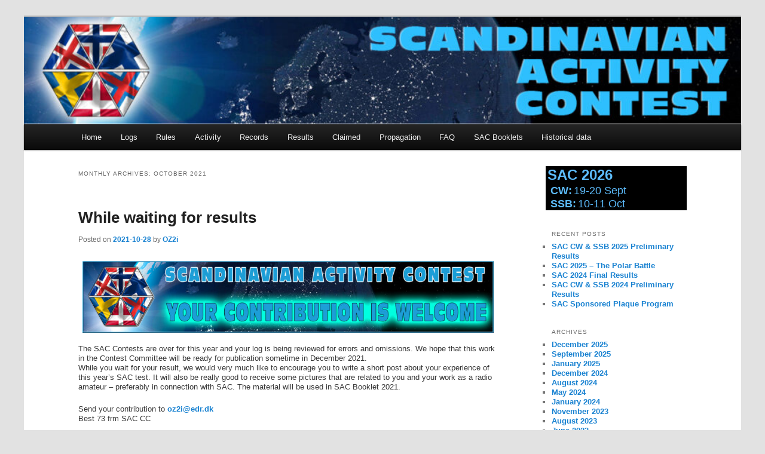

--- FILE ---
content_type: text/html; charset=UTF-8
request_url: https://www.sactest.net/blog/2021/10/
body_size: 10868
content:
<!DOCTYPE html>
<!--[if IE 6]>
<html id="ie6" lang="en-US">
<![endif]-->
<!--[if IE 7]>
<html id="ie7" lang="en-US">
<![endif]-->
<!--[if IE 8]>
<html id="ie8" lang="en-US">
<![endif]-->
<!--[if !(IE 6) & !(IE 7) & !(IE 8)]><!-->
<html lang="en-US">
<!--<![endif]-->
<head>
<meta charset="UTF-8" />
<meta name="viewport" content="width=device-width" />
<title>
October | 2021 | SAC &#8211; Scandinavian Activity Contest	</title>
<link rel="profile" href="https://gmpg.org/xfn/11" />
<link rel="stylesheet" type="text/css" media="all" href="https://www.sactest.net/blog/wp-content/themes/sactest/style.css?ver=20240716" />
<link rel="pingback" href="https://www.sactest.net/blog/xmlrpc.php">
<!--[if lt IE 9]>
<script src="https://www.sactest.net/blog/wp-content/themes/twentyeleven/js/html5.js?ver=3.7.0" type="text/javascript"></script>
<![endif]-->
<meta name='robots' content='max-image-preview:large' />
	<style>img:is([sizes="auto" i], [sizes^="auto," i]) { contain-intrinsic-size: 3000px 1500px }</style>
	<link rel="alternate" type="application/rss+xml" title="SAC - Scandinavian Activity Contest &raquo; Feed" href="https://www.sactest.net/blog/feed/" />
<link rel="alternate" type="application/rss+xml" title="SAC - Scandinavian Activity Contest &raquo; Comments Feed" href="https://www.sactest.net/blog/comments/feed/" />
<script type="text/javascript">
/* <![CDATA[ */
window._wpemojiSettings = {"baseUrl":"https:\/\/s.w.org\/images\/core\/emoji\/16.0.1\/72x72\/","ext":".png","svgUrl":"https:\/\/s.w.org\/images\/core\/emoji\/16.0.1\/svg\/","svgExt":".svg","source":{"concatemoji":"https:\/\/www.sactest.net\/blog\/wp-includes\/js\/wp-emoji-release.min.js?ver=6.8.3"}};
/*! This file is auto-generated */
!function(s,n){var o,i,e;function c(e){try{var t={supportTests:e,timestamp:(new Date).valueOf()};sessionStorage.setItem(o,JSON.stringify(t))}catch(e){}}function p(e,t,n){e.clearRect(0,0,e.canvas.width,e.canvas.height),e.fillText(t,0,0);var t=new Uint32Array(e.getImageData(0,0,e.canvas.width,e.canvas.height).data),a=(e.clearRect(0,0,e.canvas.width,e.canvas.height),e.fillText(n,0,0),new Uint32Array(e.getImageData(0,0,e.canvas.width,e.canvas.height).data));return t.every(function(e,t){return e===a[t]})}function u(e,t){e.clearRect(0,0,e.canvas.width,e.canvas.height),e.fillText(t,0,0);for(var n=e.getImageData(16,16,1,1),a=0;a<n.data.length;a++)if(0!==n.data[a])return!1;return!0}function f(e,t,n,a){switch(t){case"flag":return n(e,"\ud83c\udff3\ufe0f\u200d\u26a7\ufe0f","\ud83c\udff3\ufe0f\u200b\u26a7\ufe0f")?!1:!n(e,"\ud83c\udde8\ud83c\uddf6","\ud83c\udde8\u200b\ud83c\uddf6")&&!n(e,"\ud83c\udff4\udb40\udc67\udb40\udc62\udb40\udc65\udb40\udc6e\udb40\udc67\udb40\udc7f","\ud83c\udff4\u200b\udb40\udc67\u200b\udb40\udc62\u200b\udb40\udc65\u200b\udb40\udc6e\u200b\udb40\udc67\u200b\udb40\udc7f");case"emoji":return!a(e,"\ud83e\udedf")}return!1}function g(e,t,n,a){var r="undefined"!=typeof WorkerGlobalScope&&self instanceof WorkerGlobalScope?new OffscreenCanvas(300,150):s.createElement("canvas"),o=r.getContext("2d",{willReadFrequently:!0}),i=(o.textBaseline="top",o.font="600 32px Arial",{});return e.forEach(function(e){i[e]=t(o,e,n,a)}),i}function t(e){var t=s.createElement("script");t.src=e,t.defer=!0,s.head.appendChild(t)}"undefined"!=typeof Promise&&(o="wpEmojiSettingsSupports",i=["flag","emoji"],n.supports={everything:!0,everythingExceptFlag:!0},e=new Promise(function(e){s.addEventListener("DOMContentLoaded",e,{once:!0})}),new Promise(function(t){var n=function(){try{var e=JSON.parse(sessionStorage.getItem(o));if("object"==typeof e&&"number"==typeof e.timestamp&&(new Date).valueOf()<e.timestamp+604800&&"object"==typeof e.supportTests)return e.supportTests}catch(e){}return null}();if(!n){if("undefined"!=typeof Worker&&"undefined"!=typeof OffscreenCanvas&&"undefined"!=typeof URL&&URL.createObjectURL&&"undefined"!=typeof Blob)try{var e="postMessage("+g.toString()+"("+[JSON.stringify(i),f.toString(),p.toString(),u.toString()].join(",")+"));",a=new Blob([e],{type:"text/javascript"}),r=new Worker(URL.createObjectURL(a),{name:"wpTestEmojiSupports"});return void(r.onmessage=function(e){c(n=e.data),r.terminate(),t(n)})}catch(e){}c(n=g(i,f,p,u))}t(n)}).then(function(e){for(var t in e)n.supports[t]=e[t],n.supports.everything=n.supports.everything&&n.supports[t],"flag"!==t&&(n.supports.everythingExceptFlag=n.supports.everythingExceptFlag&&n.supports[t]);n.supports.everythingExceptFlag=n.supports.everythingExceptFlag&&!n.supports.flag,n.DOMReady=!1,n.readyCallback=function(){n.DOMReady=!0}}).then(function(){return e}).then(function(){var e;n.supports.everything||(n.readyCallback(),(e=n.source||{}).concatemoji?t(e.concatemoji):e.wpemoji&&e.twemoji&&(t(e.twemoji),t(e.wpemoji)))}))}((window,document),window._wpemojiSettings);
/* ]]> */
</script>
<link rel='stylesheet' id='fttb-style-css' href='https://www.sactest.net/blog/wp-content/plugins/float-to-top-button/css/float-to-top-button.min.css?ver=2.3.6' type='text/css' media='all' />
<style id='wp-emoji-styles-inline-css' type='text/css'>

	img.wp-smiley, img.emoji {
		display: inline !important;
		border: none !important;
		box-shadow: none !important;
		height: 1em !important;
		width: 1em !important;
		margin: 0 0.07em !important;
		vertical-align: -0.1em !important;
		background: none !important;
		padding: 0 !important;
	}
</style>
<link rel='stylesheet' id='wp-block-library-css' href='https://www.sactest.net/blog/wp-includes/css/dist/block-library/style.min.css?ver=6.8.3' type='text/css' media='all' />
<style id='wp-block-library-theme-inline-css' type='text/css'>
.wp-block-audio :where(figcaption){color:#555;font-size:13px;text-align:center}.is-dark-theme .wp-block-audio :where(figcaption){color:#ffffffa6}.wp-block-audio{margin:0 0 1em}.wp-block-code{border:1px solid #ccc;border-radius:4px;font-family:Menlo,Consolas,monaco,monospace;padding:.8em 1em}.wp-block-embed :where(figcaption){color:#555;font-size:13px;text-align:center}.is-dark-theme .wp-block-embed :where(figcaption){color:#ffffffa6}.wp-block-embed{margin:0 0 1em}.blocks-gallery-caption{color:#555;font-size:13px;text-align:center}.is-dark-theme .blocks-gallery-caption{color:#ffffffa6}:root :where(.wp-block-image figcaption){color:#555;font-size:13px;text-align:center}.is-dark-theme :root :where(.wp-block-image figcaption){color:#ffffffa6}.wp-block-image{margin:0 0 1em}.wp-block-pullquote{border-bottom:4px solid;border-top:4px solid;color:currentColor;margin-bottom:1.75em}.wp-block-pullquote cite,.wp-block-pullquote footer,.wp-block-pullquote__citation{color:currentColor;font-size:.8125em;font-style:normal;text-transform:uppercase}.wp-block-quote{border-left:.25em solid;margin:0 0 1.75em;padding-left:1em}.wp-block-quote cite,.wp-block-quote footer{color:currentColor;font-size:.8125em;font-style:normal;position:relative}.wp-block-quote:where(.has-text-align-right){border-left:none;border-right:.25em solid;padding-left:0;padding-right:1em}.wp-block-quote:where(.has-text-align-center){border:none;padding-left:0}.wp-block-quote.is-large,.wp-block-quote.is-style-large,.wp-block-quote:where(.is-style-plain){border:none}.wp-block-search .wp-block-search__label{font-weight:700}.wp-block-search__button{border:1px solid #ccc;padding:.375em .625em}:where(.wp-block-group.has-background){padding:1.25em 2.375em}.wp-block-separator.has-css-opacity{opacity:.4}.wp-block-separator{border:none;border-bottom:2px solid;margin-left:auto;margin-right:auto}.wp-block-separator.has-alpha-channel-opacity{opacity:1}.wp-block-separator:not(.is-style-wide):not(.is-style-dots){width:100px}.wp-block-separator.has-background:not(.is-style-dots){border-bottom:none;height:1px}.wp-block-separator.has-background:not(.is-style-wide):not(.is-style-dots){height:2px}.wp-block-table{margin:0 0 1em}.wp-block-table td,.wp-block-table th{word-break:normal}.wp-block-table :where(figcaption){color:#555;font-size:13px;text-align:center}.is-dark-theme .wp-block-table :where(figcaption){color:#ffffffa6}.wp-block-video :where(figcaption){color:#555;font-size:13px;text-align:center}.is-dark-theme .wp-block-video :where(figcaption){color:#ffffffa6}.wp-block-video{margin:0 0 1em}:root :where(.wp-block-template-part.has-background){margin-bottom:0;margin-top:0;padding:1.25em 2.375em}
</style>
<style id='classic-theme-styles-inline-css' type='text/css'>
/*! This file is auto-generated */
.wp-block-button__link{color:#fff;background-color:#32373c;border-radius:9999px;box-shadow:none;text-decoration:none;padding:calc(.667em + 2px) calc(1.333em + 2px);font-size:1.125em}.wp-block-file__button{background:#32373c;color:#fff;text-decoration:none}
</style>
<style id='global-styles-inline-css' type='text/css'>
:root{--wp--preset--aspect-ratio--square: 1;--wp--preset--aspect-ratio--4-3: 4/3;--wp--preset--aspect-ratio--3-4: 3/4;--wp--preset--aspect-ratio--3-2: 3/2;--wp--preset--aspect-ratio--2-3: 2/3;--wp--preset--aspect-ratio--16-9: 16/9;--wp--preset--aspect-ratio--9-16: 9/16;--wp--preset--color--black: #000;--wp--preset--color--cyan-bluish-gray: #abb8c3;--wp--preset--color--white: #fff;--wp--preset--color--pale-pink: #f78da7;--wp--preset--color--vivid-red: #cf2e2e;--wp--preset--color--luminous-vivid-orange: #ff6900;--wp--preset--color--luminous-vivid-amber: #fcb900;--wp--preset--color--light-green-cyan: #7bdcb5;--wp--preset--color--vivid-green-cyan: #00d084;--wp--preset--color--pale-cyan-blue: #8ed1fc;--wp--preset--color--vivid-cyan-blue: #0693e3;--wp--preset--color--vivid-purple: #9b51e0;--wp--preset--color--blue: #1982d1;--wp--preset--color--dark-gray: #373737;--wp--preset--color--medium-gray: #666;--wp--preset--color--light-gray: #e2e2e2;--wp--preset--gradient--vivid-cyan-blue-to-vivid-purple: linear-gradient(135deg,rgba(6,147,227,1) 0%,rgb(155,81,224) 100%);--wp--preset--gradient--light-green-cyan-to-vivid-green-cyan: linear-gradient(135deg,rgb(122,220,180) 0%,rgb(0,208,130) 100%);--wp--preset--gradient--luminous-vivid-amber-to-luminous-vivid-orange: linear-gradient(135deg,rgba(252,185,0,1) 0%,rgba(255,105,0,1) 100%);--wp--preset--gradient--luminous-vivid-orange-to-vivid-red: linear-gradient(135deg,rgba(255,105,0,1) 0%,rgb(207,46,46) 100%);--wp--preset--gradient--very-light-gray-to-cyan-bluish-gray: linear-gradient(135deg,rgb(238,238,238) 0%,rgb(169,184,195) 100%);--wp--preset--gradient--cool-to-warm-spectrum: linear-gradient(135deg,rgb(74,234,220) 0%,rgb(151,120,209) 20%,rgb(207,42,186) 40%,rgb(238,44,130) 60%,rgb(251,105,98) 80%,rgb(254,248,76) 100%);--wp--preset--gradient--blush-light-purple: linear-gradient(135deg,rgb(255,206,236) 0%,rgb(152,150,240) 100%);--wp--preset--gradient--blush-bordeaux: linear-gradient(135deg,rgb(254,205,165) 0%,rgb(254,45,45) 50%,rgb(107,0,62) 100%);--wp--preset--gradient--luminous-dusk: linear-gradient(135deg,rgb(255,203,112) 0%,rgb(199,81,192) 50%,rgb(65,88,208) 100%);--wp--preset--gradient--pale-ocean: linear-gradient(135deg,rgb(255,245,203) 0%,rgb(182,227,212) 50%,rgb(51,167,181) 100%);--wp--preset--gradient--electric-grass: linear-gradient(135deg,rgb(202,248,128) 0%,rgb(113,206,126) 100%);--wp--preset--gradient--midnight: linear-gradient(135deg,rgb(2,3,129) 0%,rgb(40,116,252) 100%);--wp--preset--font-size--small: 13px;--wp--preset--font-size--medium: 20px;--wp--preset--font-size--large: 36px;--wp--preset--font-size--x-large: 42px;--wp--preset--spacing--20: 0.44rem;--wp--preset--spacing--30: 0.67rem;--wp--preset--spacing--40: 1rem;--wp--preset--spacing--50: 1.5rem;--wp--preset--spacing--60: 2.25rem;--wp--preset--spacing--70: 3.38rem;--wp--preset--spacing--80: 5.06rem;--wp--preset--shadow--natural: 6px 6px 9px rgba(0, 0, 0, 0.2);--wp--preset--shadow--deep: 12px 12px 50px rgba(0, 0, 0, 0.4);--wp--preset--shadow--sharp: 6px 6px 0px rgba(0, 0, 0, 0.2);--wp--preset--shadow--outlined: 6px 6px 0px -3px rgba(255, 255, 255, 1), 6px 6px rgba(0, 0, 0, 1);--wp--preset--shadow--crisp: 6px 6px 0px rgba(0, 0, 0, 1);}:where(.is-layout-flex){gap: 0.5em;}:where(.is-layout-grid){gap: 0.5em;}body .is-layout-flex{display: flex;}.is-layout-flex{flex-wrap: wrap;align-items: center;}.is-layout-flex > :is(*, div){margin: 0;}body .is-layout-grid{display: grid;}.is-layout-grid > :is(*, div){margin: 0;}:where(.wp-block-columns.is-layout-flex){gap: 2em;}:where(.wp-block-columns.is-layout-grid){gap: 2em;}:where(.wp-block-post-template.is-layout-flex){gap: 1.25em;}:where(.wp-block-post-template.is-layout-grid){gap: 1.25em;}.has-black-color{color: var(--wp--preset--color--black) !important;}.has-cyan-bluish-gray-color{color: var(--wp--preset--color--cyan-bluish-gray) !important;}.has-white-color{color: var(--wp--preset--color--white) !important;}.has-pale-pink-color{color: var(--wp--preset--color--pale-pink) !important;}.has-vivid-red-color{color: var(--wp--preset--color--vivid-red) !important;}.has-luminous-vivid-orange-color{color: var(--wp--preset--color--luminous-vivid-orange) !important;}.has-luminous-vivid-amber-color{color: var(--wp--preset--color--luminous-vivid-amber) !important;}.has-light-green-cyan-color{color: var(--wp--preset--color--light-green-cyan) !important;}.has-vivid-green-cyan-color{color: var(--wp--preset--color--vivid-green-cyan) !important;}.has-pale-cyan-blue-color{color: var(--wp--preset--color--pale-cyan-blue) !important;}.has-vivid-cyan-blue-color{color: var(--wp--preset--color--vivid-cyan-blue) !important;}.has-vivid-purple-color{color: var(--wp--preset--color--vivid-purple) !important;}.has-black-background-color{background-color: var(--wp--preset--color--black) !important;}.has-cyan-bluish-gray-background-color{background-color: var(--wp--preset--color--cyan-bluish-gray) !important;}.has-white-background-color{background-color: var(--wp--preset--color--white) !important;}.has-pale-pink-background-color{background-color: var(--wp--preset--color--pale-pink) !important;}.has-vivid-red-background-color{background-color: var(--wp--preset--color--vivid-red) !important;}.has-luminous-vivid-orange-background-color{background-color: var(--wp--preset--color--luminous-vivid-orange) !important;}.has-luminous-vivid-amber-background-color{background-color: var(--wp--preset--color--luminous-vivid-amber) !important;}.has-light-green-cyan-background-color{background-color: var(--wp--preset--color--light-green-cyan) !important;}.has-vivid-green-cyan-background-color{background-color: var(--wp--preset--color--vivid-green-cyan) !important;}.has-pale-cyan-blue-background-color{background-color: var(--wp--preset--color--pale-cyan-blue) !important;}.has-vivid-cyan-blue-background-color{background-color: var(--wp--preset--color--vivid-cyan-blue) !important;}.has-vivid-purple-background-color{background-color: var(--wp--preset--color--vivid-purple) !important;}.has-black-border-color{border-color: var(--wp--preset--color--black) !important;}.has-cyan-bluish-gray-border-color{border-color: var(--wp--preset--color--cyan-bluish-gray) !important;}.has-white-border-color{border-color: var(--wp--preset--color--white) !important;}.has-pale-pink-border-color{border-color: var(--wp--preset--color--pale-pink) !important;}.has-vivid-red-border-color{border-color: var(--wp--preset--color--vivid-red) !important;}.has-luminous-vivid-orange-border-color{border-color: var(--wp--preset--color--luminous-vivid-orange) !important;}.has-luminous-vivid-amber-border-color{border-color: var(--wp--preset--color--luminous-vivid-amber) !important;}.has-light-green-cyan-border-color{border-color: var(--wp--preset--color--light-green-cyan) !important;}.has-vivid-green-cyan-border-color{border-color: var(--wp--preset--color--vivid-green-cyan) !important;}.has-pale-cyan-blue-border-color{border-color: var(--wp--preset--color--pale-cyan-blue) !important;}.has-vivid-cyan-blue-border-color{border-color: var(--wp--preset--color--vivid-cyan-blue) !important;}.has-vivid-purple-border-color{border-color: var(--wp--preset--color--vivid-purple) !important;}.has-vivid-cyan-blue-to-vivid-purple-gradient-background{background: var(--wp--preset--gradient--vivid-cyan-blue-to-vivid-purple) !important;}.has-light-green-cyan-to-vivid-green-cyan-gradient-background{background: var(--wp--preset--gradient--light-green-cyan-to-vivid-green-cyan) !important;}.has-luminous-vivid-amber-to-luminous-vivid-orange-gradient-background{background: var(--wp--preset--gradient--luminous-vivid-amber-to-luminous-vivid-orange) !important;}.has-luminous-vivid-orange-to-vivid-red-gradient-background{background: var(--wp--preset--gradient--luminous-vivid-orange-to-vivid-red) !important;}.has-very-light-gray-to-cyan-bluish-gray-gradient-background{background: var(--wp--preset--gradient--very-light-gray-to-cyan-bluish-gray) !important;}.has-cool-to-warm-spectrum-gradient-background{background: var(--wp--preset--gradient--cool-to-warm-spectrum) !important;}.has-blush-light-purple-gradient-background{background: var(--wp--preset--gradient--blush-light-purple) !important;}.has-blush-bordeaux-gradient-background{background: var(--wp--preset--gradient--blush-bordeaux) !important;}.has-luminous-dusk-gradient-background{background: var(--wp--preset--gradient--luminous-dusk) !important;}.has-pale-ocean-gradient-background{background: var(--wp--preset--gradient--pale-ocean) !important;}.has-electric-grass-gradient-background{background: var(--wp--preset--gradient--electric-grass) !important;}.has-midnight-gradient-background{background: var(--wp--preset--gradient--midnight) !important;}.has-small-font-size{font-size: var(--wp--preset--font-size--small) !important;}.has-medium-font-size{font-size: var(--wp--preset--font-size--medium) !important;}.has-large-font-size{font-size: var(--wp--preset--font-size--large) !important;}.has-x-large-font-size{font-size: var(--wp--preset--font-size--x-large) !important;}
:where(.wp-block-post-template.is-layout-flex){gap: 1.25em;}:where(.wp-block-post-template.is-layout-grid){gap: 1.25em;}
:where(.wp-block-columns.is-layout-flex){gap: 2em;}:where(.wp-block-columns.is-layout-grid){gap: 2em;}
:root :where(.wp-block-pullquote){font-size: 1.5em;line-height: 1.6;}
</style>
<link rel='stylesheet' id='twentyeleven-block-style-css' href='https://www.sactest.net/blog/wp-content/themes/twentyeleven/blocks.css?ver=20240621' type='text/css' media='all' />
<link rel='stylesheet' id='tablepress-default-css' href='https://www.sactest.net/blog/wp-content/tablepress-combined.min.css?ver=45' type='text/css' media='all' />
<script type="text/javascript" src="https://www.sactest.net/blog/wp-includes/js/jquery/jquery.min.js?ver=3.7.1" id="jquery-core-js"></script>
<script type="text/javascript" src="https://www.sactest.net/blog/wp-includes/js/jquery/jquery-migrate.min.js?ver=3.4.1" id="jquery-migrate-js"></script>
<script type="text/javascript" id="ai-js-js-extra">
/* <![CDATA[ */
var MyAjax = {"ajaxurl":"https:\/\/www.sactest.net\/blog\/wp-admin\/admin-ajax.php","security":"9600700758"};
/* ]]> */
</script>
<script type="text/javascript" src="https://www.sactest.net/blog/wp-content/plugins/advanced-iframe/js/ai.min.js?ver=865113" id="ai-js-js"></script>
<link rel="https://api.w.org/" href="https://www.sactest.net/blog/wp-json/" /><link rel="EditURI" type="application/rsd+xml" title="RSD" href="https://www.sactest.net/blog/xmlrpc.php?rsd" />
<meta name="generator" content="WordPress 6.8.3" />
		<style type="text/css" id="twentyeleven-header-css">
				#site-title,
		#site-description {
			position: absolute;
			clip: rect(1px 1px 1px 1px); /* IE6, IE7 */
			clip: rect(1px, 1px, 1px, 1px);
		}
				</style>
		<link rel="icon" href="https://www.sactest.net/blog/wp-content/uploads/2012/12/SAC2-150x150.png" sizes="32x32" />
<link rel="icon" href="https://www.sactest.net/blog/wp-content/uploads/2012/12/SAC2.png" sizes="192x192" />
<link rel="apple-touch-icon" href="https://www.sactest.net/blog/wp-content/uploads/2012/12/SAC2.png" />
<meta name="msapplication-TileImage" content="https://www.sactest.net/blog/wp-content/uploads/2012/12/SAC2.png" />
		<style type="text/css" id="wp-custom-css">
			img {
	border: none;
	padding: 0;}		</style>
		</head>

<body class="archive date wp-embed-responsive wp-theme-twentyeleven wp-child-theme-sactest two-column right-sidebar">
<div class="skip-link"><a class="assistive-text" href="#content">Skip to primary content</a></div><div class="skip-link"><a class="assistive-text" href="#secondary">Skip to secondary content</a></div><div id="page" class="hfeed">
	<header id="branding">
			<hgroup>
				<h1 id="site-title"><span><a href="https://www.sactest.net/blog/" rel="home">SAC &#8211; Scandinavian Activity Contest</a></span></h1>
				<h2 id="site-description">Polar Contesting</h2>
			</hgroup>

						<a href="https://www.sactest.net/blog/">
				<img src="https://www.sactest.net/blog/wp-content/uploads/2020/08/cropped-WEB-Toppen-7.jpg" width="1000" height="150" alt="SAC &#8211; Scandinavian Activity Contest" srcset="https://www.sactest.net/blog/wp-content/uploads/2020/08/cropped-WEB-Toppen-7.jpg 1000w, https://www.sactest.net/blog/wp-content/uploads/2020/08/cropped-WEB-Toppen-7-300x45.jpg 300w, https://www.sactest.net/blog/wp-content/uploads/2020/08/cropped-WEB-Toppen-7-768x115.jpg 768w, https://www.sactest.net/blog/wp-content/uploads/2020/08/cropped-WEB-Toppen-7-500x75.jpg 500w" sizes="(max-width: 1000px) 100vw, 1000px" decoding="async" fetchpriority="high" />			</a>
			
						<div class="only-search with-image">
					<form method="get" id="searchform" action="https://www.sactest.net/blog/">
		<label for="s" class="assistive-text">Search</label>
		<input type="text" class="field" name="s" id="s" placeholder="Search" />
		<input type="submit" class="submit" name="submit" id="searchsubmit" value="Search" />
	</form>
			</div>
				
			<nav id="access">
				<h3 class="assistive-text">Main menu</h3>
				<div class="menu-main-container"><ul id="menu-main" class="menu"><li id="menu-item-76" class="menu-item menu-item-type-custom menu-item-object-custom menu-item-has-children menu-item-76"><a href="/blog/">Home</a>
<ul class="sub-menu">
	<li id="menu-item-234" class="menu-item menu-item-type-post_type menu-item-object-page menu-item-234"><a href="https://www.sactest.net/blog/contact/">Contact</a></li>
	<li id="menu-item-857" class="menu-item menu-item-type-post_type menu-item-object-page menu-item-857"><a href="https://www.sactest.net/blog/about-sac/">About SAC</a></li>
</ul>
</li>
<li id="menu-item-643" class="menu-item menu-item-type-custom menu-item-object-custom menu-item-has-children menu-item-643"><a href="/robot/">Logs</a>
<ul class="sub-menu">
	<li id="menu-item-642" class="menu-item menu-item-type-custom menu-item-object-custom menu-item-642"><a href="/robot/">Upload your log</a></li>
	<li id="menu-item-640" class="menu-item menu-item-type-custom menu-item-object-custom menu-item-640"><a href="/blog/received_logs.php?mode=CW">Received logs CW</a></li>
	<li id="menu-item-641" class="menu-item menu-item-type-custom menu-item-object-custom menu-item-641"><a href="/blog/received_logs.php?mode=SSB">Received logs SSB</a></li>
	<li id="menu-item-3085" class="menu-item menu-item-type-custom menu-item-object-custom menu-item-3085"><a href="https://www.sactest.net/publiclogs/">Public Logs</a></li>
	<li id="menu-item-767" class="menu-item menu-item-type-custom menu-item-object-custom menu-item-767"><a href="/robot/loggers.php">Used loggers</a></li>
	<li id="menu-item-638" class="menu-item menu-item-type-custom menu-item-object-custom menu-item-638"><a href="/robot/admin/sac-upload-admin.php">Admin</a></li>
</ul>
</li>
<li id="menu-item-3701" class="menu-item menu-item-type-custom menu-item-object-custom menu-item-has-children menu-item-3701"><a href="https://www.sactest.net/blog/scandinavian-activity-contest-2024-rules/">Rules</a>
<ul class="sub-menu">
	<li id="menu-item-3880" class="menu-item menu-item-type-post_type menu-item-object-page menu-item-3880"><a href="https://www.sactest.net/blog/scandinavian-activity-contest-2025-rules/">Scandinavian Activity Contest 2025 Rules</a></li>
	<li id="menu-item-1218" class="menu-item menu-item-type-post_type menu-item-object-page menu-item-1218"><a href="https://www.sactest.net/blog/rules/sac-sponsored-plaque-program/">SAC Sponsored Plaque Program</a></li>
	<li id="menu-item-73" class="menu-item menu-item-type-post_type menu-item-object-page menu-item-73"><a href="https://www.sactest.net/blog/rules/cabrillo-3-0/">Cabrillo 3.0</a></li>
	<li id="menu-item-74" class="menu-item menu-item-type-post_type menu-item-object-page menu-item-74"><a href="https://www.sactest.net/blog/rules/cabrillo-2-0/">Cabrillo 2.0</a></li>
	<li id="menu-item-71" class="menu-item menu-item-type-post_type menu-item-object-page menu-item-71"><a href="https://www.sactest.net/blog/software/">Software</a></li>
</ul>
</li>
<li id="menu-item-521" class="menu-item menu-item-type-post_type menu-item-object-page menu-item-has-children menu-item-521"><a href="https://www.sactest.net/blog/announce_form/">Activity</a>
<ul class="sub-menu">
	<li id="menu-item-523" class="menu-item menu-item-type-post_type menu-item-object-page menu-item-523"><a href="https://www.sactest.net/blog/announce_form/">Announce Your Activity</a></li>
	<li id="menu-item-524" class="menu-item menu-item-type-custom menu-item-object-custom menu-item-524"><a href="/blog/announcements.php?mode=CW">Activity SAC CW</a></li>
	<li id="menu-item-522" class="menu-item menu-item-type-custom menu-item-object-custom menu-item-522"><a href="/blog/announcements.php?mode=SSB">Activity SAC SSB</a></li>
</ul>
</li>
<li id="menu-item-1934" class="menu-item menu-item-type-custom menu-item-object-custom menu-item-has-children menu-item-1934"><a href="/blog/result/records.php">Records</a>
<ul class="sub-menu">
	<li id="menu-item-1937" class="menu-item menu-item-type-custom menu-item-object-custom menu-item-1937"><a href="/blog/result/records.php">Records &#8211; Scandinavia</a></li>
	<li id="menu-item-1939" class="menu-item menu-item-type-custom menu-item-object-custom menu-item-1939"><a href="/blog/result/records.php?&#038;region=AF">Records &#8211; Africa</a></li>
	<li id="menu-item-1938" class="menu-item menu-item-type-custom menu-item-object-custom menu-item-1938"><a href="/blog/result/records.php?&#038;region=AS">Records &#8211; Asia</a></li>
	<li id="menu-item-1935" class="menu-item menu-item-type-custom menu-item-object-custom menu-item-1935"><a href="/blog/result/records.php?&#038;region=EU">Records &#8211; Europe</a></li>
	<li id="menu-item-1936" class="menu-item menu-item-type-custom menu-item-object-custom menu-item-1936"><a href="/blog/result/records.php?&#038;region=NA">Records &#8211; North America</a></li>
	<li id="menu-item-1941" class="menu-item menu-item-type-custom menu-item-object-custom menu-item-1941"><a href="/blog/result/records.php?&#038;region=OC">Records &#8211; Oceania</a></li>
	<li id="menu-item-1940" class="menu-item menu-item-type-custom menu-item-object-custom menu-item-1940"><a href="/blog/result/records.php?&#038;region=SA">Records &#8211; South America</a></li>
</ul>
</li>
<li id="menu-item-260" class="menu-item menu-item-type-custom menu-item-object-custom menu-item-has-children menu-item-260"><a href="/blog/result/searchscore.php">Results</a>
<ul class="sub-menu">
	<li id="menu-item-75" class="menu-item menu-item-type-custom menu-item-object-custom menu-item-has-children menu-item-75"><a href="/blog/result/searchscore.php" title="Result">Result CW</a>
	<ul class="sub-menu">
		<li id="menu-item-94" class="menu-item menu-item-type-custom menu-item-object-custom menu-item-94"><a href="/blog/result/region_results.php?&#038;mode=CW&#038;region=73">CW SCANDINAVIA</a></li>
		<li id="menu-item-101" class="menu-item menu-item-type-custom menu-item-object-custom menu-item-101"><a href="/blog/result/region_results.php?&#038;mode=CW&#038;region=AF">CW AFRICA</a></li>
		<li id="menu-item-186" class="menu-item menu-item-type-custom menu-item-object-custom menu-item-186"><a href="/blog/result/region_results.php?&#038;mode=CW&#038;region=AS">CW ASIA</a></li>
		<li id="menu-item-99" class="menu-item menu-item-type-custom menu-item-object-custom menu-item-99"><a href="/blog/result/region_results.php?&#038;mode=CW&#038;region=EU">CW EUROPE</a></li>
		<li id="menu-item-188" class="menu-item menu-item-type-custom menu-item-object-custom menu-item-188"><a href="/blog/result/region_results.php?&#038;mode=CW&#038;region=NA">CW NORTH AMERICA</a></li>
		<li id="menu-item-187" class="menu-item menu-item-type-custom menu-item-object-custom menu-item-187"><a href="/blog/result/region_results.php?&#038;mode=CW&#038;region=OC">CW OCEANIA</a></li>
		<li id="menu-item-189" class="menu-item menu-item-type-custom menu-item-object-custom menu-item-189"><a href="/blog/result/region_results.php?&#038;mode=CW&#038;region=SA">CW SOUTH AMERICA</a></li>
	</ul>
</li>
	<li id="menu-item-100" class="menu-item menu-item-type-custom menu-item-object-custom menu-item-has-children menu-item-100"><a href="/blog/result/searchscore.php">Result SSB</a>
	<ul class="sub-menu">
		<li id="menu-item-95" class="menu-item menu-item-type-custom menu-item-object-custom menu-item-95"><a href="/blog/result/region_results.php?&#038;mode=SSB&#038;region=73">SSB SCANDINAVIA</a></li>
		<li id="menu-item-190" class="menu-item menu-item-type-custom menu-item-object-custom menu-item-190"><a href="/blog/result/region_results.php?&#038;mode=SSB&#038;region=AF">SSB AFRICA</a></li>
		<li id="menu-item-191" class="menu-item menu-item-type-custom menu-item-object-custom menu-item-191"><a href="/blog/result/region_results.php?&#038;mode=SSB&#038;region=AS">SSB ASIA</a></li>
		<li id="menu-item-192" class="menu-item menu-item-type-custom menu-item-object-custom menu-item-192"><a href="/blog/result/region_results.php?&#038;mode=SSB&#038;region=EU">SSB EUROPE</a></li>
		<li id="menu-item-193" class="menu-item menu-item-type-custom menu-item-object-custom menu-item-193"><a href="/blog/result/region_results.php?&#038;mode=SSB&#038;region=NA">SSB NORTH AMERICA</a></li>
		<li id="menu-item-194" class="menu-item menu-item-type-custom menu-item-object-custom menu-item-194"><a href="/blog/result/region_results.php?&#038;mode=SSB&#038;region=OC">SSB OCEANIA</a></li>
		<li id="menu-item-195" class="menu-item menu-item-type-custom menu-item-object-custom menu-item-195"><a href="/blog/result/region_results.php?&#038;mode=SSB&#038;region=SA">SSB SOUTH AMERICA</a></li>
	</ul>
</li>
	<li id="menu-item-156" class="menu-item menu-item-type-custom menu-item-object-custom menu-item-156"><a href="/blog/result/sac_cup.php">Scandinavian Cup</a></li>
	<li id="menu-item-89" class="menu-item menu-item-type-custom menu-item-object-custom menu-item-89"><a href="/blog/result/searchscore.php">Search Result</a></li>
	<li id="menu-item-172" class="menu-item menu-item-type-post_type menu-item-object-page menu-item-172"><a href="https://www.sactest.net/blog/statistics/">Statistics</a></li>
</ul>
</li>
<li id="menu-item-271" class="menu-item menu-item-type-custom menu-item-object-custom menu-item-has-children menu-item-271"><a href="/blog/result/region_results.php?&#038;mode=CW&#038;region=73&#038;claimed">Claimed</a>
<ul class="sub-menu">
	<li id="menu-item-273" class="menu-item menu-item-type-custom menu-item-object-custom menu-item-has-children menu-item-273"><a href="/blog/result/region_results.php?&#038;mode=CW&#038;region=73&#038;claimed=1">Claimed CW</a>
	<ul class="sub-menu">
		<li id="menu-item-272" class="menu-item menu-item-type-custom menu-item-object-custom menu-item-272"><a href="/blog/result/region_results.php?&#038;mode=CW&#038;region=73&#038;claimed=1">CW SCANDINAVIA</a></li>
		<li id="menu-item-274" class="menu-item menu-item-type-custom menu-item-object-custom menu-item-274"><a href="/blog/result/region_results.php?&#038;mode=CW&#038;region=AF&#038;claimed=1">CW AFRICA</a></li>
		<li id="menu-item-275" class="menu-item menu-item-type-custom menu-item-object-custom menu-item-275"><a href="/blog/result/region_results.php?&#038;mode=CW&#038;region=AS&#038;claimed=1">CW ASIA</a></li>
		<li id="menu-item-276" class="menu-item menu-item-type-custom menu-item-object-custom menu-item-276"><a href="/blog/result/region_results.php?&#038;mode=CW&#038;region=EU&#038;claimed=1">CW EUROPE</a></li>
		<li id="menu-item-277" class="menu-item menu-item-type-custom menu-item-object-custom menu-item-277"><a href="/blog/result/region_results.php?&#038;mode=CW&#038;region=NA&#038;claimed=1">CW NORTH AMERICA</a></li>
		<li id="menu-item-278" class="menu-item menu-item-type-custom menu-item-object-custom menu-item-278"><a href="/blog/result/region_results.php?&#038;mode=CW&#038;region=OC&#038;claimed=1">CW OCEANIA</a></li>
		<li id="menu-item-279" class="menu-item menu-item-type-custom menu-item-object-custom menu-item-279"><a href="/blog/result/region_results.php?&#038;mode=CW&#038;region=SA&#038;claimed=1">CW SOUTH AMERICA</a></li>
	</ul>
</li>
	<li id="menu-item-287" class="menu-item menu-item-type-custom menu-item-object-custom menu-item-has-children menu-item-287"><a href="/blog/result/region_results.php?&#038;mode=SSB&#038;region=73&#038;claimed=1">Claimed SSB</a>
	<ul class="sub-menu">
		<li id="menu-item-280" class="menu-item menu-item-type-custom menu-item-object-custom menu-item-280"><a href="/blog/result/region_results.php?&#038;mode=SSB&#038;region=73&#038;claimed=1">SSB SCANDINAVIA</a></li>
		<li id="menu-item-282" class="menu-item menu-item-type-custom menu-item-object-custom menu-item-282"><a href="/blog/result/region_results.php?&#038;mode=SSB&#038;region=AF&#038;claimed=1">SSB AFRICA</a></li>
		<li id="menu-item-283" class="menu-item menu-item-type-custom menu-item-object-custom menu-item-283"><a href="/blog/result/region_results.php?&#038;mode=SSB&#038;region=AS&#038;claimed=1">SSB ASIA</a></li>
		<li id="menu-item-281" class="menu-item menu-item-type-custom menu-item-object-custom menu-item-281"><a href="/blog/result/region_results.php?&#038;mode=SSB&#038;region=EU&#038;claimed=1">SSB EUROPE</a></li>
		<li id="menu-item-284" class="menu-item menu-item-type-custom menu-item-object-custom menu-item-284"><a href="/blog/result/region_results.php?&#038;mode=SSB&#038;region=NA&#038;claimed=1">SSB NORTH AMERICA</a></li>
		<li id="menu-item-285" class="menu-item menu-item-type-custom menu-item-object-custom menu-item-285"><a href="/blog/result/region_results.php?&#038;mode=SSB&#038;region=OC&#038;claimed=1">SSB OCEANIA</a></li>
		<li id="menu-item-286" class="menu-item menu-item-type-custom menu-item-object-custom menu-item-286"><a href="/blog/result/region_results.php?&#038;mode=SSB&#038;region=SA&#038;claimed=1">SSB SOUTH AMERICA</a></li>
	</ul>
</li>
	<li id="menu-item-288" class="menu-item menu-item-type-custom menu-item-object-custom menu-item-288"><a href="/blog/result/sac_cup.php?claimed=1">Scandinavian Cup</a></li>
</ul>
</li>
<li id="menu-item-585" class="menu-item menu-item-type-post_type menu-item-object-page menu-item-585"><a href="https://www.sactest.net/blog/propagation/">Propagation</a></li>
<li id="menu-item-304" class="menu-item menu-item-type-post_type menu-item-object-page menu-item-304"><a href="https://www.sactest.net/blog/sac-frequently-asked-questions/">FAQ</a></li>
<li id="menu-item-2400" class="menu-item menu-item-type-post_type menu-item-object-page menu-item-2400"><a href="https://www.sactest.net/blog/sac-booklets/">SAC Booklets</a></li>
<li id="menu-item-3276" class="menu-item menu-item-type-post_type menu-item-object-page menu-item-3276"><a href="https://www.sactest.net/blog/historical-data/">Historical data</a></li>
</ul></div>			</nav><!-- #access -->
	</header><!-- #branding -->


	<div id="main">

		<section id="primary">
			<div id="content" role="main">

			
				<header class="page-header">
					<h1 class="page-title">
						Monthly Archives: <span>October 2021</span>					</h1>
				</header>

				
				
					
	<article id="post-3059" class="post-3059 post type-post status-publish format-standard hentry category-announcements">
		<header class="entry-header">
						<h1 class="entry-title"><a href="https://www.sactest.net/blog/while-waiting-for-results/" rel="bookmark">While waiting for results</a></h1>
			
						<div class="entry-meta">
				<span class="sep">Posted on </span><a href="https://www.sactest.net/blog/while-waiting-for-results/" title="23:54" rel="bookmark"><time class="entry-date" datetime="2021-10-28T23:54:12+02:00">2021-10-28</time></a><span class="by-author"> <span class="sep"> by </span> <span class="author vcard"><a class="url fn n" href="https://www.sactest.net/blog/author/oz1bii/" title="View all posts by OZ2i" rel="author">OZ2i</a></span></span>			</div><!-- .entry-meta -->
			
					</header><!-- .entry-header -->

				<div class="entry-content">
			
<div class="wp-block-image"><figure class="aligncenter size-large"><a href="https://www.sactest.net/blog/wp-content/uploads/2021/10/YOUR-CONTRIBUTION.jpg"><img decoding="async" width="1024" height="178" src="https://www.sactest.net/blog/wp-content/uploads/2021/10/YOUR-CONTRIBUTION-1024x178.jpg" alt="" class="wp-image-3060" srcset="https://www.sactest.net/blog/wp-content/uploads/2021/10/YOUR-CONTRIBUTION-1024x178.jpg 1024w, https://www.sactest.net/blog/wp-content/uploads/2021/10/YOUR-CONTRIBUTION-300x52.jpg 300w, https://www.sactest.net/blog/wp-content/uploads/2021/10/YOUR-CONTRIBUTION-768x133.jpg 768w, https://www.sactest.net/blog/wp-content/uploads/2021/10/YOUR-CONTRIBUTION-500x87.jpg 500w, https://www.sactest.net/blog/wp-content/uploads/2021/10/YOUR-CONTRIBUTION.jpg 1256w" sizes="(max-width: 1024px) 100vw, 1024px" /></a></figure></div>



<p>The SAC Contests are over for this year and your log is being reviewed for errors and omissions. We hope that this work in the Contest Committee will be ready for publication sometime in December 2021.<br>While you wait for your result, we would very much like to encourage you to write a short post about your experience of this year&#8217;s SAC test. It will also be really good to receive some pictures that are related to you and your work as a radio amateur &#8211; preferably in connection with SAC. The material will be used in SAC Booklet 2021.</p>



<p>Send your contribution to <strong><a href="mailto:oz2i@edr.dk">oz2i@edr.dk</a></strong><br>Best 73 frm SAC CC</p>
					</div><!-- .entry-content -->
		
		<footer class="entry-meta">
			
										<span class="cat-links">
					<span class="entry-utility-prep entry-utility-prep-cat-links">Posted in</span> <a href="https://www.sactest.net/blog/category/announcements/" rel="category tag">Announcements</a>			</span>
							
										
			
					</footer><!-- .entry-meta -->
	</article><!-- #post-3059 -->

				
					
	<article id="post-3056" class="post-3056 post type-post status-publish format-standard hentry category-logs">
		<header class="entry-header">
						<h1 class="entry-title"><a href="https://www.sactest.net/blog/sac-ssb-is-over/" rel="bookmark">SAC SSB is over</a></h1>
			
						<div class="entry-meta">
				<span class="sep">Posted on </span><a href="https://www.sactest.net/blog/sac-ssb-is-over/" title="20:55" rel="bookmark"><time class="entry-date" datetime="2021-10-11T20:55:22+02:00">2021-10-11</time></a><span class="by-author"> <span class="sep"> by </span> <span class="author vcard"><a class="url fn n" href="https://www.sactest.net/blog/author/sm5ajv/" title="View all posts by SM5AJV" rel="author">SM5AJV</a></span></span>			</div><!-- .entry-meta -->
			
					</header><!-- .entry-header -->

				<div class="entry-content">
			
<p><strong>Thanks to all who participated in the last round of this years SAC “Polar Battle”. It was wonderful to hear your voices from all over the World. </strong></p>



<p>Please remember that the&nbsp;<strong>log deadline is now on Friday 23.59 UTC</strong>.<br>Submit your log to the Robot:&nbsp;<a href="https://www.sactest.net/robot/">https://www.sactest.net/robot/</a></p>



<p>If any problems please email us:&nbsp;<a href="mailto:support@sactest.net">support@sactest.net</a></p>
					</div><!-- .entry-content -->
		
		<footer class="entry-meta">
			
										<span class="cat-links">
					<span class="entry-utility-prep entry-utility-prep-cat-links">Posted in</span> <a href="https://www.sactest.net/blog/category/logs/" rel="category tag">Logs</a>			</span>
							
										
			
					</footer><!-- .entry-meta -->
	</article><!-- #post-3056 -->

				
				
			
			</div><!-- #content -->
		</section><!-- #primary -->

		<div id="secondary" class="widget-area" role="complementary">
			<aside id="text-2" class="widget widget_text">			<div class="textwidget"><style>
div.sac {
    background-color: rgb(0,0,0);
    margin-left:-10px;
}
b.sac{   margin-left: 8px; font-size:150%}
span.sac{font-size:150%}
</style>
<div class="sac">
<h1 style="color:rgb(93,188,252);font-size: 200%;   margin-left: 3px;">SAC 2026</h1>
<b class="sac"; style="color:rgb(93,188,252)">CW:</b> <span class="sac" style="color:rgb(93,188,252)">19-20 Sept</span><br>
<b class="sac" style="color:rgb(93,188,252)">SSB:</b> <span class="sac" style="color:rgb(93,188,252)">10-11 Oct</span>
</div></div>
		</aside><aside id="search-2" class="widget widget_search">	<form method="get" id="searchform" action="https://www.sactest.net/blog/">
		<label for="s" class="assistive-text">Search</label>
		<input type="text" class="field" name="s" id="s" placeholder="Search" />
		<input type="submit" class="submit" name="submit" id="searchsubmit" value="Search" />
	</form>
</aside>
		<aside id="recent-posts-2" class="widget widget_recent_entries">
		<h3 class="widget-title">Recent Posts</h3>
		<ul>
											<li>
					<a href="https://www.sactest.net/blog/sac-cw-ssb-2025-preliminary-results/">SAC CW &amp; SSB 2025 Preliminary Results</a>
									</li>
											<li>
					<a href="https://www.sactest.net/blog/sac-2025-the-polar-battle/">SAC 2025 &#8211; The Polar Battle</a>
									</li>
											<li>
					<a href="https://www.sactest.net/blog/sac-2024-final-results/">SAC 2024 Final Results</a>
									</li>
											<li>
					<a href="https://www.sactest.net/blog/sac-2024-preliminary-results/">SAC CW &amp; SSB 2024 Preliminary Results</a>
									</li>
											<li>
					<a href="https://www.sactest.net/blog/sac-sponsored-plaque-program-2/">SAC Sponsored Plaque Program</a>
									</li>
					</ul>

		</aside><aside id="archives-2" class="widget widget_archive"><h3 class="widget-title">Archives</h3>
			<ul>
					<li><a href='https://www.sactest.net/blog/2025/12/'>December 2025</a></li>
	<li><a href='https://www.sactest.net/blog/2025/09/'>September 2025</a></li>
	<li><a href='https://www.sactest.net/blog/2025/01/'>January 2025</a></li>
	<li><a href='https://www.sactest.net/blog/2024/12/'>December 2024</a></li>
	<li><a href='https://www.sactest.net/blog/2024/08/'>August 2024</a></li>
	<li><a href='https://www.sactest.net/blog/2024/05/'>May 2024</a></li>
	<li><a href='https://www.sactest.net/blog/2024/01/'>January 2024</a></li>
	<li><a href='https://www.sactest.net/blog/2023/11/'>November 2023</a></li>
	<li><a href='https://www.sactest.net/blog/2023/08/'>August 2023</a></li>
	<li><a href='https://www.sactest.net/blog/2023/06/'>June 2023</a></li>
	<li><a href='https://www.sactest.net/blog/2023/02/'>February 2023</a></li>
	<li><a href='https://www.sactest.net/blog/2022/12/'>December 2022</a></li>
	<li><a href='https://www.sactest.net/blog/2022/07/'>July 2022</a></li>
	<li><a href='https://www.sactest.net/blog/2022/03/'>March 2022</a></li>
	<li><a href='https://www.sactest.net/blog/2021/12/'>December 2021</a></li>
	<li><a href='https://www.sactest.net/blog/2021/11/'>November 2021</a></li>
	<li><a href='https://www.sactest.net/blog/2021/10/' aria-current="page">October 2021</a></li>
	<li><a href='https://www.sactest.net/blog/2021/09/'>September 2021</a></li>
	<li><a href='https://www.sactest.net/blog/2021/08/'>August 2021</a></li>
	<li><a href='https://www.sactest.net/blog/2021/04/'>April 2021</a></li>
	<li><a href='https://www.sactest.net/blog/2021/02/'>February 2021</a></li>
	<li><a href='https://www.sactest.net/blog/2021/01/'>January 2021</a></li>
	<li><a href='https://www.sactest.net/blog/2020/11/'>November 2020</a></li>
	<li><a href='https://www.sactest.net/blog/2020/10/'>October 2020</a></li>
	<li><a href='https://www.sactest.net/blog/2020/09/'>September 2020</a></li>
	<li><a href='https://www.sactest.net/blog/2020/08/'>August 2020</a></li>
	<li><a href='https://www.sactest.net/blog/2020/04/'>April 2020</a></li>
	<li><a href='https://www.sactest.net/blog/2020/03/'>March 2020</a></li>
	<li><a href='https://www.sactest.net/blog/2020/02/'>February 2020</a></li>
	<li><a href='https://www.sactest.net/blog/2019/12/'>December 2019</a></li>
	<li><a href='https://www.sactest.net/blog/2019/11/'>November 2019</a></li>
	<li><a href='https://www.sactest.net/blog/2019/10/'>October 2019</a></li>
	<li><a href='https://www.sactest.net/blog/2019/09/'>September 2019</a></li>
	<li><a href='https://www.sactest.net/blog/2019/08/'>August 2019</a></li>
	<li><a href='https://www.sactest.net/blog/2019/03/'>March 2019</a></li>
	<li><a href='https://www.sactest.net/blog/2019/02/'>February 2019</a></li>
	<li><a href='https://www.sactest.net/blog/2019/01/'>January 2019</a></li>
	<li><a href='https://www.sactest.net/blog/2018/11/'>November 2018</a></li>
	<li><a href='https://www.sactest.net/blog/2018/10/'>October 2018</a></li>
	<li><a href='https://www.sactest.net/blog/2018/09/'>September 2018</a></li>
	<li><a href='https://www.sactest.net/blog/2018/08/'>August 2018</a></li>
	<li><a href='https://www.sactest.net/blog/2018/01/'>January 2018</a></li>
	<li><a href='https://www.sactest.net/blog/2017/12/'>December 2017</a></li>
	<li><a href='https://www.sactest.net/blog/2017/11/'>November 2017</a></li>
	<li><a href='https://www.sactest.net/blog/2017/10/'>October 2017</a></li>
	<li><a href='https://www.sactest.net/blog/2017/09/'>September 2017</a></li>
	<li><a href='https://www.sactest.net/blog/2017/08/'>August 2017</a></li>
	<li><a href='https://www.sactest.net/blog/2017/02/'>February 2017</a></li>
	<li><a href='https://www.sactest.net/blog/2017/01/'>January 2017</a></li>
	<li><a href='https://www.sactest.net/blog/2016/12/'>December 2016</a></li>
	<li><a href='https://www.sactest.net/blog/2016/10/'>October 2016</a></li>
	<li><a href='https://www.sactest.net/blog/2016/09/'>September 2016</a></li>
	<li><a href='https://www.sactest.net/blog/2016/04/'>April 2016</a></li>
	<li><a href='https://www.sactest.net/blog/2016/01/'>January 2016</a></li>
	<li><a href='https://www.sactest.net/blog/2015/11/'>November 2015</a></li>
	<li><a href='https://www.sactest.net/blog/2015/10/'>October 2015</a></li>
	<li><a href='https://www.sactest.net/blog/2015/09/'>September 2015</a></li>
	<li><a href='https://www.sactest.net/blog/2015/08/'>August 2015</a></li>
	<li><a href='https://www.sactest.net/blog/2015/06/'>June 2015</a></li>
	<li><a href='https://www.sactest.net/blog/2015/05/'>May 2015</a></li>
	<li><a href='https://www.sactest.net/blog/2015/04/'>April 2015</a></li>
	<li><a href='https://www.sactest.net/blog/2015/03/'>March 2015</a></li>
	<li><a href='https://www.sactest.net/blog/2015/02/'>February 2015</a></li>
	<li><a href='https://www.sactest.net/blog/2014/12/'>December 2014</a></li>
	<li><a href='https://www.sactest.net/blog/2014/10/'>October 2014</a></li>
	<li><a href='https://www.sactest.net/blog/2014/09/'>September 2014</a></li>
	<li><a href='https://www.sactest.net/blog/2014/08/'>August 2014</a></li>
	<li><a href='https://www.sactest.net/blog/2014/06/'>June 2014</a></li>
	<li><a href='https://www.sactest.net/blog/2014/05/'>May 2014</a></li>
	<li><a href='https://www.sactest.net/blog/2014/01/'>January 2014</a></li>
	<li><a href='https://www.sactest.net/blog/2013/12/'>December 2013</a></li>
	<li><a href='https://www.sactest.net/blog/2013/11/'>November 2013</a></li>
	<li><a href='https://www.sactest.net/blog/2013/10/'>October 2013</a></li>
	<li><a href='https://www.sactest.net/blog/2013/09/'>September 2013</a></li>
	<li><a href='https://www.sactest.net/blog/2013/08/'>August 2013</a></li>
	<li><a href='https://www.sactest.net/blog/2013/05/'>May 2013</a></li>
	<li><a href='https://www.sactest.net/blog/2013/01/'>January 2013</a></li>
	<li><a href='https://www.sactest.net/blog/2012/12/'>December 2012</a></li>
	<li><a href='https://www.sactest.net/blog/2012/11/'>November 2012</a></li>
	<li><a href='https://www.sactest.net/blog/2012/10/'>October 2012</a></li>
	<li><a href='https://www.sactest.net/blog/2012/09/'>September 2012</a></li>
	<li><a href='https://www.sactest.net/blog/2012/08/'>August 2012</a></li>
	<li><a href='https://www.sactest.net/blog/2012/05/'>May 2012</a></li>
	<li><a href='https://www.sactest.net/blog/2011/12/'>December 2011</a></li>
	<li><a href='https://www.sactest.net/blog/2011/11/'>November 2011</a></li>
	<li><a href='https://www.sactest.net/blog/2011/10/'>October 2011</a></li>
			</ul>

			</aside><aside id="categories-2" class="widget widget_categories"><h3 class="widget-title">Categories</h3>
			<ul>
					<li class="cat-item cat-item-27"><a href="https://www.sactest.net/blog/category/announcements/">Announcements</a>
</li>
	<li class="cat-item cat-item-4"><a href="https://www.sactest.net/blog/category/awards/">Awards</a>
</li>
	<li class="cat-item cat-item-35"><a href="https://www.sactest.net/blog/category/booklet/">Booklet</a>
</li>
	<li class="cat-item cat-item-11"><a href="https://www.sactest.net/blog/category/feedback/">feedback</a>
</li>
	<li class="cat-item cat-item-10"><a href="https://www.sactest.net/blog/category/logs/">Logs</a>
</li>
	<li class="cat-item cat-item-7"><a href="https://www.sactest.net/blog/category/ntc/">NTC</a>
</li>
	<li class="cat-item cat-item-14"><a href="https://www.sactest.net/blog/category/plaques/">Plaques</a>
</li>
	<li class="cat-item cat-item-15"><a href="https://www.sactest.net/blog/category/propagation/">Propagation</a>
</li>
	<li class="cat-item cat-item-5"><a href="https://www.sactest.net/blog/category/result/">Result</a>
</li>
	<li class="cat-item cat-item-12"><a href="https://www.sactest.net/blog/category/rules/">Rules</a>
</li>
	<li class="cat-item cat-item-13"><a href="https://www.sactest.net/blog/category/survey/">Survey</a>
</li>
	<li class="cat-item cat-item-1"><a href="https://www.sactest.net/blog/category/uncategorized/">Uncategorized</a>
</li>
	<li class="cat-item cat-item-9"><a href="https://www.sactest.net/blog/category/video/">Video</a>
</li>
			</ul>

			</aside><aside id="meta-2" class="widget widget_meta"><h3 class="widget-title">Meta</h3>
		<ul>
						<li><a href="https://www.sactest.net/blog/wp-login.php">Log in</a></li>
			<li><a href="https://www.sactest.net/blog/feed/">Entries feed</a></li>
			<li><a href="https://www.sactest.net/blog/comments/feed/">Comments feed</a></li>

			<li><a href="https://wordpress.org/">WordPress.org</a></li>
		</ul>

		</aside>		</div><!-- #secondary .widget-area -->

	</div><!-- #main -->

	<footer id="colophon">

			

			<div id="site-generator">
												<a href="https://wordpress.org/" class="imprint" title="Semantic Personal Publishing Platform">
					Proudly powered by WordPress				</a>
			</div>
	</footer><!-- #colophon -->
</div><!-- #page -->

<script type="speculationrules">
{"prefetch":[{"source":"document","where":{"and":[{"href_matches":"\/blog\/*"},{"not":{"href_matches":["\/blog\/wp-*.php","\/blog\/wp-admin\/*","\/blog\/wp-content\/uploads\/*","\/blog\/wp-content\/*","\/blog\/wp-content\/plugins\/*","\/blog\/wp-content\/themes\/sactest\/*","\/blog\/wp-content\/themes\/twentyeleven\/*","\/blog\/*\\?(.+)"]}},{"not":{"selector_matches":"a[rel~=\"nofollow\"]"}},{"not":{"selector_matches":".no-prefetch, .no-prefetch a"}}]},"eagerness":"conservative"}]}
</script>
<!-- Float to Top Button v2.3.6 [10/21/2020] CAGE Web Design | Rolf van Gelder, Eindhoven, NL -->
<script>var hide_fttb = ''</script>
<script type="text/javascript" src="https://www.sactest.net/blog/wp-content/plugins/float-to-top-button/js/jquery.scrollUp.min.js?ver=2.3.6" id="fttb-script-js"></script>
<script type="text/javascript" id="fttb-active-js-extra">
/* <![CDATA[ */
var fttb = {"topdistance":"300","topspeed":"300","animation":"fade","animationinspeed":"200","animationoutspeed":"200","scrolltext":"Top of Page","imgurl":"https:\/\/www.sactest.net\/blog\/wp-content\/plugins\/float-to-top-button\/images\/","arrow_img":"arrow001.png","arrow_img_url":"","position":"lowerright","spacing_horizontal":"40px","spacing_vertical":"20px","opacity_out":"75","opacity_over":"99","zindex":"2147483647"};
/* ]]> */
</script>
<script type="text/javascript" src="https://www.sactest.net/blog/wp-content/plugins/float-to-top-button/js/float-to-top-button.min.js?ver=2.3.6" id="fttb-active-js"></script>
		<script type="text/javascript">
			var visualizerUserInteractionEvents = [
				"scroll",
				"mouseover",
				"keydown",
				"touchmove",
				"touchstart"
			];

			visualizerUserInteractionEvents.forEach(function(event) {
				window.addEventListener(event, visualizerTriggerScriptLoader, { passive: true });
			});

			function visualizerTriggerScriptLoader() {
				visualizerLoadScripts();
				visualizerUserInteractionEvents.forEach(function(event) {
					window.removeEventListener(event, visualizerTriggerScriptLoader, { passive: true });
				});
			}

			function visualizerLoadScripts() {
				document.querySelectorAll("script[data-visualizer-script]").forEach(function(elem) {
					jQuery.getScript( elem.getAttribute("data-visualizer-script") )
					.done( function( script, textStatus ) {
						elem.setAttribute("src", elem.getAttribute("data-visualizer-script"));
						elem.removeAttribute("data-visualizer-script");
						setTimeout( function() {
							visualizerRefreshChart();
						} );
					} );
				});
			}

			function visualizerRefreshChart() {
				jQuery( '.visualizer-front:not(.visualizer-chart-loaded)' ).resize();
				if ( jQuery( 'div.viz-facade-loaded:not(.visualizer-lazy):empty' ).length > 0 ) {
					visualizerUserInteractionEvents.forEach( function( event ) {
						window.addEventListener( event, function() {
							jQuery( '.visualizer-front:not(.visualizer-chart-loaded)' ).resize();
						}, { passive: true } );
					} );
				}
			}
		</script>
			
</body>
</html>
